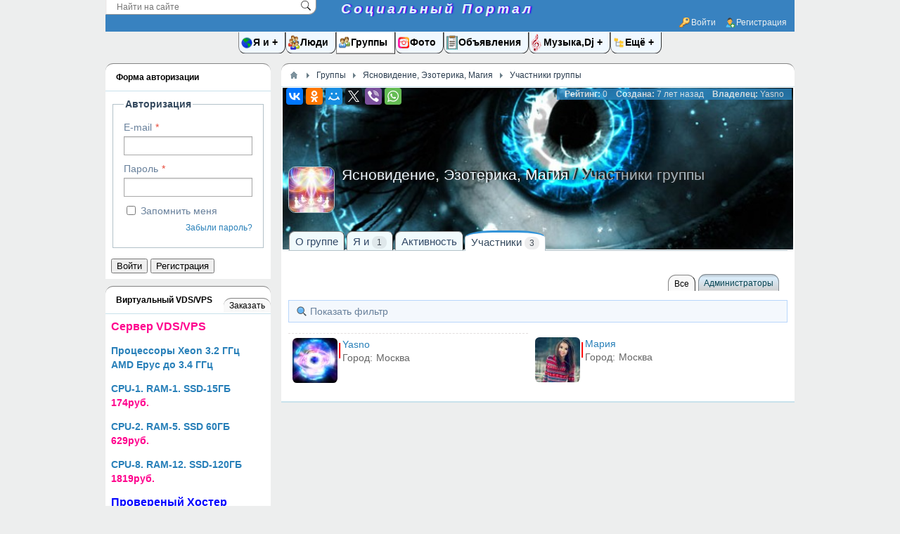

--- FILE ---
content_type: text/html; charset=utf-8
request_url: https://socport.ru/groups/yasnovidenie/members
body_size: 11390
content:
<!DOCTYPE html>
<html>
<head>
    <title>Ясновидение, Эзотерика, Магия &mdash; Социальный Портал</title>
    <meta http-equiv="Content-Type" content="text/html; charset=utf-8">
    <meta name="viewport" content="width=device-width, initial-scale=1.0">
                             	   
	  	                             <meta name="description" content="Группа обсуждения всего что касается сверх способностей человека и людей возомнивших себя со сверх способностями, и обманывающими людей. ">
		<meta name="msapplication-TileColor" content="" />
		<link rel="search" type="application/opensearchdescription+xml" href="/search/opensearch" title="Поиск на Социальный Портал" />
		<link rel="stylesheet" type="text/css" href="/templates/default/css/theme-text.css?1530884915">
		<link rel="stylesheet" type="text/css" href="/templates/default/css/theme-layout.css?1530884915">
		<link rel="stylesheet" type="text/css" href="/templates/default/css/theme-gui.css?1530884915">
		<link rel="stylesheet" type="text/css" href="/templates/default/css/theme-widgets.css?1530884915">
		<link rel="stylesheet" type="text/css" href="/templates/default/css/theme-content.css?1530884915">
		<link rel="stylesheet" type="text/css" href="/templates/default/css/theme-modal.css?1530884915">
		<link rel="stylesheet" type="text/css" href="/templates/default/css/menu.css?1530884915">
		<link rel="stylesheet" type="text/css" href="/templates/default/css/audio.css?1530884915">
		<link rel="stylesheet" type="text/css" href="/templates/default/controllers/ktpl/css/styles.css?1530884915">
		<link rel="stylesheet" type="text/css" href="/templates/default/css/jquery-chosen.css?1530884915">
		<link rel="stylesheet" type="text/css" href="/templates/default/controllers/users/styles.css?1530884915">
		<link rel="stylesheet" type="text/css" href="/templates/default/controllers/groups/styles.css?1530884915">
		<link rel="stylesheet" type="text/css" href="/templates/default/css/updownscroll.css?1530884915">
		<script src="/templates/default/js/jquery.js?1530884915" ></script>
		<script src="/templates/default/js/audioplayer.js?1530884915" ></script>
		<script src="/templates/default/js/menu.js?1530884915" ></script>
		<script src="/templates/default/js/jquery-modal.js?1530884915" ></script>
		<script src="/templates/default/js/core.js?1530884915" ></script>
		<script src="/templates/default/js/modal.js?1530884915" ></script>
		<script src="/templates/default/controllers/ktpl/js/js.js?1530884915" ></script>
		<script src="/templates/default/js/fields/string_input.js?1530884915" ></script>
		<script src="/templates/default/js/geo.js?1530884915" ></script>
		<script src="/templates/default/js/jquery-chosen.js?1530884915" ></script>
		<script src="/templates/default/js/updownscroll.min.js?1530884915" ></script>
		<script src="/templates/default/js/jquery-cookie.js?1530884915" ></script>
		    <meta name="csrf-token" content="e8bdafb67dbf9624ccf3061d2768f3cff9b7a1e08116660526795d6638f15577" />
    <meta name="generator" content="InstantCMS" />
    <style>#body section {
    float: right !important;
}
#body aside {
    float: left !important;
}
#body aside .menu li ul {
    right: auto !important;
    left: 210px;}
@media screen and (max-width: 980px) {
    #layout { width: 98% !important; min-width: 0 !important; }
}
</style>
	<script src="https://yastatic.net/es5-shims/0.0.2/es5-shims.min.js"></script>
<script src="https://yastatic.net/share2/share.js"></script>
<script>  $( function(){ $( 'audio' ).audioPlayer(); }); </script> 
</head>
<body id="desktop_device_type">

    <div id="layout">

        
           <header> <div id="header">
           
                <div id="head-levo"> <div class="head-levo-verh"><div class="widget" id="widget_wrapper_79">
        <div class="body">
        <div class="widget_search">
    <form action="/search" method="get">
        <input type="text" class="form-control input" name="q" value="" placeholder="Найти на сайте" />    </form>
</div>
    </div>
    </div> </div><br>
<div class="head-levo-niz"><div class="widget_html_block"><div class="head-h1"><h1><a href="http://socport.ru">Социальный Портал</a> </h1></div></div>

</div>      </div>
              <div class="head-pravo"> 
						  
				  
            <div class="widget_ajax_wrap" id="widget_pos_header"><ul class="menu">

    
    
        
        
        
        <li class="ajax-modal key">
                            <a title="Войти" class="item" href="/auth/login" >
                    <span class="wrap">
                        Войти                                            </span>
                </a>
            
            
        
    
        
                    </li>
        
        
        <li class="user_add">
                            <a title="Регистрация" class="item" href="/auth/register" >
                    <span class="wrap">
                        Регистрация                                            </span>
                </a>
            
            
        
    
            </li></ul>
    </div>
			</div> </div>
        </header> 

       	   	<!-- #Главное меню -->  
	<div id="catnav" class="secondary">	
  <div class="menu1">	
		<ul class="menu">

    
    
        
        
        
        <li class="folder ya_i">
                            <a title="Я и" class="item" href="/ya_i" target="_self" >
                    <span class="wrap">
                        Я и                                            </span>
                </a>
            
            <ul>
        
    
        
        
        
        <li class="folder">
                            <a title="Здоровье" class="item" href="/ya_i/zdorove" >
                    <span class="wrap">
                        Здоровье                                            </span>
                </a>
            
            <ul>
        
    
        
        
        
        <li class="folder">
                            <a title="Медицина" class="item" href="/ya_i/zdorove/medicina" >
                    <span class="wrap">
                        Медицина                                            </span>
                </a>
            
            <ul>
        
    
        
        
        
        <li >
                            <a title="Доктора" class="item" href="/ya_i/zdorove/medicina/doktora" >
                    <span class="wrap">
                        Доктора                                            </span>
                </a>
            
            
        
    
                    </li></ul>
        
                    </li>
        
        
        <li class="folder">
                            <a title="Голова" class="item" href="/ya_i/zdorove/golova" >
                    <span class="wrap">
                        Голова                                            </span>
                </a>
            
            <ul>
        
    
        
        
        
        <li >
                            <a title="Мозг" class="item" href="/ya_i/zdorove/golova/mozg" >
                    <span class="wrap">
                        Мозг                                            </span>
                </a>
            
            
        
    
                    </li></ul>
        
                    </li>
        
        
        <li class="folder">
                            <a title="Тело" class="item" href="/ya_i/zdorove/telo" >
                    <span class="wrap">
                        Тело                                            </span>
                </a>
            
            <ul>
        
    
        
        
        
        <li >
                            <a title="Энергия" class="item" href="/ya_i/zdorove/telo/energija" >
                    <span class="wrap">
                        Энергия                                            </span>
                </a>
            
            
        
    
        
                    </li>
        
        
        <li >
                            <a title="Точки  активные" class="item" href="/ya_i/zdorove/telo/tochki-aktivnye" >
                    <span class="wrap">
                        Точки  активные                                            </span>
                </a>
            
            
        
    
        
                    </li>
        
        
        <li >
                            <a title="Сердце" class="item" href="/ya_i/zdorove/telo/serdce" >
                    <span class="wrap">
                        Сердце                                            </span>
                </a>
            
            
        
    
                    </li></ul>
        
                    </li>
        
        
        <li >
                            <a title="Гормоны" class="item" href="/ya_i/zdorove/gormony" >
                    <span class="wrap">
                        Гормоны                                            </span>
                </a>
            
            
        
    
        
                    </li>
        
        
        <li >
                            <a title="Психология" class="item" href="/ya_i/zdorove/psihologija" >
                    <span class="wrap">
                        Психология                                            </span>
                </a>
            
            
        
    
                    </li></ul>
        
                    </li>
        
        
        <li class="folder">
                            <a title="Спорт" class="item" href="/ya_i/sport" >
                    <span class="wrap">
                        Спорт                                            </span>
                </a>
            
            <ul>
        
    
        
        
        
        <li class="folder">
                            <a title="Единоборства" class="item" href="/ya_i/sport/edinoborstva" >
                    <span class="wrap">
                        Единоборства                                            </span>
                </a>
            
            <ul>
        
    
        
        
        
        <li >
                            <a title="Бокс" class="item" href="/ya_i/sport/edinoborstva/boks" >
                    <span class="wrap">
                        Бокс                                            </span>
                </a>
            
            
        
    
        
                    </li>
        
        
        <li >
                            <a title="КикБокс" class="item" href="/ya_i/sport/edinoborstva/kikboks" >
                    <span class="wrap">
                        КикБокс                                            </span>
                </a>
            
            
        
    
                    </li></ul>
        
                    </li>
        
        
        <li >
                            <a title="Фитнес" class="item" href="/ya_i/sport/fitnes" >
                    <span class="wrap">
                        Фитнес                                            </span>
                </a>
            
            
        
    
                    </li></ul>
        
                    </li>
        
        
        <li class="folder">
                            <a title="Власть и Закон" class="item" href="/ya_i/vlast-i-zakon" >
                    <span class="wrap">
                        Власть и Закон                                            </span>
                </a>
            
            <ul>
        
    
        
        
        
        <li >
                            <a title="Суды" class="item" href="/ya_i/vlast-i-zakon/sudy" >
                    <span class="wrap">
                        Суды                                            </span>
                </a>
            
            
        
    
        
                    </li>
        
        
        <li >
                            <a title="Партии" class="item" href="/ya_i/vlast-i-zakon/partii" >
                    <span class="wrap">
                        Партии                                            </span>
                </a>
            
            
        
    
        
                    </li>
        
        
        <li >
                            <a title="Налоги" class="item" href="/ya_i/vlast-i-zakon/nalogi" >
                    <span class="wrap">
                        Налоги                                            </span>
                </a>
            
            
        
    
        
                    </li>
        
        
        <li >
                            <a title="Полиция" class="item" href="/ya_i/vlast-i-zakon/policija" >
                    <span class="wrap">
                        Полиция                                            </span>
                </a>
            
            
        
    
        
                    </li>
        
        
        <li >
                            <a title="ГИБДД" class="item" href="/ya_i/vlast-i-zakon/gibdd" >
                    <span class="wrap">
                        ГИБДД                                            </span>
                </a>
            
            
        
    
        
                    </li>
        
        
        <li >
                            <a title="Экономика" class="item" href="/ya_i/vlast-i-zakon/ekonomika" >
                    <span class="wrap">
                        Экономика                                            </span>
                </a>
            
            
        
    
        
                    </li>
        
        
        <li >
                            <a title="Армия" class="item" href="/ya_i/vlast-i-zakon/armija" >
                    <span class="wrap">
                        Армия                                            </span>
                </a>
            
            
        
    
                    </li></ul>
        
                    </li>
        
        
        <li class="folder">
                            <a title="Связь" class="item" href="/ya_i/svjaz" >
                    <span class="wrap">
                        Связь                                            </span>
                </a>
            
            <ul>
        
    
        
        
        
        <li >
                            <a title="Телефон" class="item" href="/ya_i/svjaz/telefon" >
                    <span class="wrap">
                        Телефон                                            </span>
                </a>
            
            
        
    
                    </li></ul>
        
                    </li>
        
        
        <li class="folder">
                            <a title="Общество" class="item" href="/ya_i/obschestvo" >
                    <span class="wrap">
                        Общество                                            </span>
                </a>
            
            <ul>
        
    
        
        
        
        <li class="folder">
                            <a title="Семья" class="item" href="/ya_i/obschestvo/semja" >
                    <span class="wrap">
                        Семья                                            </span>
                </a>
            
            <ul>
        
    
        
        
        
        <li >
                            <a title="Муж" class="item" href="/ya_i/obschestvo/semja/muzh" >
                    <span class="wrap">
                        Муж                                            </span>
                </a>
            
            
        
    
        
                    </li>
        
        
        <li >
                            <a title="Жена" class="item" href="/ya_i/obschestvo/semja/zhena" >
                    <span class="wrap">
                        Жена                                            </span>
                </a>
            
            
        
    
                    </li></ul>
        
                    </li>
        
        
        <li >
                            <a title="Успех" class="item" href="/ya_i/obschestvo/uspeh" >
                    <span class="wrap">
                        Успех                                            </span>
                </a>
            
            
        
    
        
                    </li>
        
        
        <li >
                            <a title="Народ" class="item" href="/ya_i/obschestvo/narod" >
                    <span class="wrap">
                        Народ                                            </span>
                </a>
            
            
        
    
                    </li></ul>
        
                    </li>
        
        
        <li class="folder">
                            <a title="Образование" class="item" href="/ya_i/obrazovanie" >
                    <span class="wrap">
                        Образование                                            </span>
                </a>
            
            <ul>
        
    
        
        
        
        <li class="folder">
                            <a title="Марафоны" class="item" href="/ya_i/obrazovanie/marafony" >
                    <span class="wrap">
                        Марафоны                                            </span>
                </a>
            
            <ul>
        
    
        
        
        
        <li >
                            <a title="Марафон Надежды" class="item" href="/ya_i/obrazovanie/marafony/marafon-nadezhdy" >
                    <span class="wrap">
                        Марафон Надежды                                            </span>
                </a>
            
            
        
    
        
                    </li>
        
        
        <li >
                            <a title="Тренируюсь сам и" class="item" href="/ya_i/obrazovanie/marafony/treniruyus-sam-i" >
                    <span class="wrap">
                        Тренируюсь сам и                                            </span>
                </a>
            
            
        
    
                    </li></ul>
        
                    </li>
        
        
        <li >
                            <a title="Средняя Школа" class="item" href="/ya_i/obrazovanie/srednjaja-shkola" >
                    <span class="wrap">
                        Средняя Школа                                            </span>
                </a>
            
            
        
    
                    </li></ul>
        
                    </li>
        
        
        <li class="folder">
                            <a title="Эзотерика" class="item" href="/ya_i/ezoterika" >
                    <span class="wrap">
                        Эзотерика                                            </span>
                </a>
            
            <ul>
        
    
        
        
        
        <li >
                            <a title="Ясновидение" class="item" href="/ya_i/ezoterika/jasnovidenie" >
                    <span class="wrap">
                        Ясновидение                                            </span>
                </a>
            
            
        
    
                    </li></ul>
        
                    </li>
        
        
        <li >
                            <a title="Рецепты с кухни" class="item" href="/ya_i/recepty" >
                    <span class="wrap">
                        Рецепты с кухни                                            </span>
                </a>
            
            
        
    
        
                    </li>
        
        
        <li class="folder">
                            <a title="ИНТЕРНЕТ И ТЕХНОЛОГИИ" class="item" href="/ya_i/internet-i-tehnologii" >
                    <span class="wrap">
                        ИНТЕРНЕТ И ТЕХНОЛОГИИ                                            </span>
                </a>
            
            <ul>
        
    
        
        
        
        <li >
                            <a title="Windows" class="item" href="/ya_i/internet-i-tehnologii/windows" >
                    <span class="wrap">
                        Windows                                            </span>
                </a>
            
            
        
    
                    </li></ul>
        
                    </li>
        
        
        <li class="folder">
                            <a title="Религия" class="item" href="/ya_i/religija" >
                    <span class="wrap">
                        Религия                                            </span>
                </a>
            
            <ul>
        
    
        
        
        
        <li >
                            <a title="Бесовщина" class="item" href="/ya_i/religija/besovschina" >
                    <span class="wrap">
                        Бесовщина                                            </span>
                </a>
            
            
        
    
        
                    </li>
        
        
        <li >
                            <a title="Онлайн Проповеди" class="item" href="/ya_i/religija/onlain-propovedi" >
                    <span class="wrap">
                        Онлайн Проповеди                                            </span>
                </a>
            
            
        
    
        
                    </li>
        
        
        <li >
                            <a title="Лжеучение" class="item" href="/ya_i/religija/lzheuchenie" >
                    <span class="wrap">
                        Лжеучение                                            </span>
                </a>
            
            
        
    
        
                    </li>
        
        
        <li >
                            <a title="Библия" class="item" href="/ya_i/religija/biblija" >
                    <span class="wrap">
                        Библия                                            </span>
                </a>
            
            
        
    
        
                    </li>
        
        
        <li >
                            <a title="РПЦ" class="item" href="/ya_i/religija/rpc" >
                    <span class="wrap">
                        РПЦ                                            </span>
                </a>
            
            
        
    
                    </li></ul>
        
                    </li>
        
        
        <li class="folder">
                            <a title="Культура" class="item" href="/ya_i/kultura" >
                    <span class="wrap">
                        Культура                                            </span>
                </a>
            
            <ul>
        
    
        
        
        
        <li >
                            <a title="Стихи" class="item" href="/ya_i/kultura/stihi" >
                    <span class="wrap">
                        Стихи                                            </span>
                </a>
            
            
        
    
        
                    </li>
        
        
        <li >
                            <a title="Пьеса" class="item" href="/ya_i/kultura/pesa" >
                    <span class="wrap">
                        Пьеса                                            </span>
                </a>
            
            
        
    
        
                    </li>
        
        
        <li class="folder">
                            <a title="Юмор" class="item" href="/ya_i/kultura/yumor" >
                    <span class="wrap">
                        Юмор                                            </span>
                </a>
            
            <ul>
        
    
        
        
        
        <li >
                            <a title="Рассказы" class="item" href="/ya_i/kultura/yumor/rasskazy" >
                    <span class="wrap">
                        Рассказы                                            </span>
                </a>
            
            
        
    
                    </li></ul>
        
                    </li>
        
        
        <li >
                            <a title="ТВ" class="item" href="/ya_i/kultura/tv" >
                    <span class="wrap">
                        ТВ                                            </span>
                </a>
            
            
        
    
        
                    </li>
        
        
        <li >
                            <a title="Притча" class="item" href="/ya_i/kultura/pritcha" >
                    <span class="wrap">
                        Притча                                            </span>
                </a>
            
            
        
    
                    </li></ul>
        
                    </li>
        
        
        <li class="folder">
                            <a title="WEB IT" class="item" href="/ya_i/web-it" >
                    <span class="wrap">
                        WEB IT                                            </span>
                </a>
            
            <ul>
        
    
        
        
        
        <li class="folder">
                            <a title="Программирование" class="item" href="/ya_i/web-it/programmirovanie" >
                    <span class="wrap">
                        Программирование                                            </span>
                </a>
            
            <ul>
        
    
        
        
        
        <li class="folder">
                            <a title="Языки" class="item" href="/ya_i/web-it/programmirovanie/jazyki" >
                    <span class="wrap">
                        Языки                                            </span>
                </a>
            
            <ul>
        
    
        
        
        
        <li >
                            <a title="PHP" class="item" href="/ya_i/web-it/programmirovanie/jazyki/php" >
                    <span class="wrap">
                        PHP                                            </span>
                </a>
            
            
        
    
        
                    </li>
        
        
        <li >
                            <a title="Python" class="item" href="/ya_i/web-it/programmirovanie/jazyki/python" >
                    <span class="wrap">
                        Python                                            </span>
                </a>
            
            
        
    
                    </li></ul>
        
                    </li>
        
        
        <li >
                            <a title="ООП" class="item" href="/ya_i/web-it/programmirovanie/oop" >
                    <span class="wrap">
                        ООП                                            </span>
                </a>
            
            
        
    
                    </li></ul>
        
                    </li>
        
        
        <li class="folder">
                            <a title="Сервер" class="item" href="/ya_i/web-it/server" >
                    <span class="wrap">
                        Сервер                                            </span>
                </a>
            
            <ul>
        
    
        
        
        
        <li >
                            <a title="База данных mysql" class="item" href="/ya_i/web-it/server/baza-dannyh-mysql" >
                    <span class="wrap">
                        База данных mysql                                            </span>
                </a>
            
            
        
    
        
                    </li>
        
        
        <li >
                            <a title="FTP" class="item" href="/ya_i/web-it/server/ftp" >
                    <span class="wrap">
                        FTP                                            </span>
                </a>
            
            
        
    
        
                    </li>
        
        
        <li >
                            <a title="Апачи" class="item" href="/ya_i/web-it/server/apachi" >
                    <span class="wrap">
                        Апачи                                            </span>
                </a>
            
            
        
    
        
                    </li>
        
        
        <li >
                            <a title="Firstvds" class="item" href="/ya_i/web-it/server/firstvds" >
                    <span class="wrap">
                        Firstvds                                            </span>
                </a>
            
            
        
    
        
                    </li>
        
        
        <li class="folder">
                            <a title="Ubuntu" class="item" href="/ya_i/web-it/server/ubuntu" >
                    <span class="wrap">
                        Ubuntu                                            </span>
                </a>
            
            <ul>
        
    
        
        
        
        <li >
                            <a title="SSL" class="item" href="/ya_i/web-it/server/ubuntu/ssl" >
                    <span class="wrap">
                        SSL                                            </span>
                </a>
            
            
        
    
                    </li></ul>
        
                    </li>
        
        
        <li >
                            <a title="Nginx" class="item" href="/ya_i/web-it/server/nginx" >
                    <span class="wrap">
                        Nginx                                            </span>
                </a>
            
            
        
    
        
                    </li>
        
        
        <li >
                            <a title="Безопасность" class="item" href="/ya_i/web-it/server/bezopasnost" >
                    <span class="wrap">
                        Безопасность                                            </span>
                </a>
            
            
        
    
        
                    </li>
        
        
        <li >
                            <a title="Локальный" class="item" href="/ya_i/web-it/server/lokalnyi" >
                    <span class="wrap">
                        Локальный                                            </span>
                </a>
            
            
        
    
        
                    </li>
        
        
        <li >
                            <a title="Панель управления" class="item" href="/ya_i/web-it/server/panel-upravlenija" >
                    <span class="wrap">
                        Панель управления                                            </span>
                </a>
            
            
        
    
        
                    </li>
        
        
        <li >
                            <a title="SSH" class="item" href="/ya_i/web-it/server/ssh" >
                    <span class="wrap">
                        SSH                                            </span>
                </a>
            
            
        
    
                    </li></ul>
        
                    </li>
        
        
        <li >
                            <a title="Компьютер" class="item" href="/ya_i/web-it/kompyuter" >
                    <span class="wrap">
                        Компьютер                                            </span>
                </a>
            
            
        
    
        
                    </li>
        
        
        <li class="folder">
                            <a title="Магазины" class="item" href="/ya_i/web-it/magaziny" >
                    <span class="wrap">
                        Магазины                                            </span>
                </a>
            
            <ul>
        
    
        
        
        
        <li >
                            <a title="Отзывы" class="item" href="/ya_i/web-it/magaziny/otzyvy" >
                    <span class="wrap">
                        Отзывы                                            </span>
                </a>
            
            
        
    
                    </li></ul>
        
                    </li>
        
        
        <li >
                            <a title="Хостинг" class="item" href="/ya_i/web-it/hosting" >
                    <span class="wrap">
                        Хостинг                                            </span>
                </a>
            
            
        
    
        
                    </li>
        
        
        <li class="folder">
                            <a title="Игры 3d" class="item" href="/ya_i/web-it/igry-3d" >
                    <span class="wrap">
                        Игры 3d                                            </span>
                </a>
            
            <ul>
        
    
        
        
        
        <li >
                            <a title="3d CHAT" class="item" href="/ya_i/web-it/igry-3d/3d-chat" >
                    <span class="wrap">
                        3d CHAT                                            </span>
                </a>
            
            
        
    
                    </li></ul>
        
                    </li>
        
        
        <li >
                            <a title="Программы IDE" class="item" href="/ya_i/web-it/programmy-ide" >
                    <span class="wrap">
                        Программы IDE                                            </span>
                </a>
            
            
        
    
        
                    </li>
        
        
        <li class="folder">
                            <a title="CMS Движки" class="item" href="/ya_i/web-it/cms-dvizhki" >
                    <span class="wrap">
                        CMS Движки                                            </span>
                </a>
            
            <ul>
        
    
        
        
        
        <li class="folder">
                            <a title="Instantcms 2" class="item" href="/ya_i/web-it/cms-dvizhki/instantcms-2" >
                    <span class="wrap">
                        Instantcms 2                                            </span>
                </a>
            
            <ul>
        
    
        
        
        
        <li >
                            <a title="Редакторы" class="item" href="/ya_i/web-it/cms-dvizhki/instantcms-2/redaktory" >
                    <span class="wrap">
                        Редакторы                                            </span>
                </a>
            
            
        
    
                    </li></ul>
                    </li></ul>
                    </li></ul>
        
                    </li>
        
        
        <li >
                            <a title="Даблетка" class="item" href="/ya_i/dabletka" >
                    <span class="wrap">
                        Даблетка                                            </span>
                </a>
            
            
        
    
                    </li></ul>
        
                    </li>
        
        
        <li class="lydi">
                            <a title="Люди" class="item" href="/users" target="_self" >
                    <span class="wrap">
                        Люди                                            </span>
                </a>
            
            
        
    
        
                    </li>
        
        
        <li class="active group">
                            <a title="Группы" class="item" href="/groups" target="_self" >
                    <span class="wrap">
                        Группы                                            </span>
                </a>
            
            
        
    
        
                    </li>
        
        
        <li class="foto">
                            <a title="Фото" class="item" href="/albums" target="_self" >
                    <span class="wrap">
                        Фото                                            </span>
                </a>
            
            
        
    
        
                    </li>
        
        
        <li class="obyava">
                            <a title="Объявления" class="item" href="/board" target="_self" >
                    <span class="wrap">
                        Объявления                                            </span>
                </a>
            
            
        
    
        
                    </li>
        
        
        <li class="folder music">
                            <a title="Музыка,Dj" class="item" href="/music" target="_self" >
                    <span class="wrap">
                        Музыка,Dj                                            </span>
                </a>
            
            <ul>
        
    
        
        
        
        <li class="folder">
                            <a title="Образование" class="item" href="/music/obrazovanie" >
                    <span class="wrap">
                        Образование                                            </span>
                </a>
            
            <ul>
        
    
        
        
        
        <li >
                            <a title="Traktor Pro" class="item" href="/music/obrazovanie/traktor-pro" >
                    <span class="wrap">
                        Traktor Pro                                            </span>
                </a>
            
            
        
    
        
                    </li>
        
        
        <li class="folder">
                            <a title="Курсы Dj" class="item" href="/music/obrazovanie/kursy-dj" >
                    <span class="wrap">
                        Курсы Dj                                            </span>
                </a>
            
            <ul>
        
    
        
        
        
        <li >
                            <a title="Dj Мастер" class="item" href="/music/obrazovanie/kursy-dj/dj-master" >
                    <span class="wrap">
                        Dj Мастер                                            </span>
                </a>
            
            
        
    
                    </li></ul>
        
                    </li>
        
        
        <li >
                            <a title="Dj Promo Event" class="item" href="/music/obrazovanie/dj-promo-event" >
                    <span class="wrap">
                        Dj Promo Event                                            </span>
                </a>
            
            
        
    
                    </li></ul>
        
                    </li>
        
        
        <li >
                            <a title="Dj" class="item" href="/music/dj" >
                    <span class="wrap">
                        Dj                                            </span>
                </a>
            
            
        
    
        
                    </li>
        
        
        <li >
                            <a title="Клубная музыка" class="item" href="/music/klubnaja-muzyka" >
                    <span class="wrap">
                        Клубная музыка                                            </span>
                </a>
            
            
        
    
                    </li></ul>
        
                    </li>
        
        
        <li class="folder more">
                            <a title="Ещё" class="item" href="javascript:void(0)" >
                    <span class="wrap">
                        Ещё                                            </span>
                </a>
            
            <ul>
        
    
        
        
        
        <li class="podarok">
                            <a title="Подарки" class="item" href="/podarki" target="_self" >
                    <span class="wrap">
                        Подарки                                            </span>
                </a>
            
            
        
    
        
                    </li>
        
        
        <li class="folder news">
                            <a title="Новости" class="item" href="/news" target="_self" >
                    <span class="wrap">
                        Новости                                            </span>
                </a>
            
            <ul>
        
    
        
        
        
        <li >
                            <a title="Общество" class="item" href="/news/obschestvo" >
                    <span class="wrap">
                        Общество                                            </span>
                </a>
            
            
        
    
        
                    </li>
        
        
        <li >
                            <a title="Экономика" class="item" href="/news/ekonomika" >
                    <span class="wrap">
                        Экономика                                            </span>
                </a>
            
            
        
    
        
                    </li>
        
        
        <li >
                            <a title="Web IT" class="item" href="/news/web-it" >
                    <span class="wrap">
                        Web IT                                            </span>
                </a>
            
            
        
    
        
                    </li>
        
        
        <li >
                            <a title="Религия" class="item" href="/news/religija" >
                    <span class="wrap">
                        Религия                                            </span>
                </a>
            
            
        
    
        
                    </li>
        
        
        <li >
                            <a title="Наука" class="item" href="/news/nauka" >
                    <span class="wrap">
                        Наука                                            </span>
                </a>
            
            
        
    
        
                    </li>
        
        
        <li >
                            <a title="Политика" class="item" href="/news/politika" >
                    <span class="wrap">
                        Политика                                            </span>
                </a>
            
            
        
    
        
                    </li>
        
        
        <li >
                            <a title="Происшествия" class="item" href="/news/proisshestvija" >
                    <span class="wrap">
                        Происшествия                                            </span>
                </a>
            
            
        
    
        
                    </li>
        
        
        <li class="folder">
                            <a title="В мире" class="item" href="/news/v-mire" >
                    <span class="wrap">
                        В мире                                            </span>
                </a>
            
            <ul>
        
    
        
        
        
        <li >
                            <a title="Вечеринка" class="item" href="/news/v-mire/vecherinka" >
                    <span class="wrap">
                        Вечеринка                                            </span>
                </a>
            
            
        
    
        
                    </li>
        
        
        <li >
                            <a title="Культура" class="item" href="/news/v-mire/kultura" >
                    <span class="wrap">
                        Культура                                            </span>
                </a>
            
            
        
    
                    </li></ul>
        
                    </li>
        
        
        <li >
                            <a title="Спорт" class="item" href="/news/sport" >
                    <span class="wrap">
                        Спорт                                            </span>
                </a>
            
            
        
    
        
                    </li>
        
        
        <li >
                            <a title="Власть и Закон" class="item" href="/news/vlast-i-zakon" >
                    <span class="wrap">
                        Власть и Закон                                            </span>
                </a>
            
            
        
    
        
                    </li>
        
        
        <li >
                            <a title="Медицина" class="item" href="/news/medicina" >
                    <span class="wrap">
                        Медицина                                            </span>
                </a>
            
            
        
    
                    </li></ul>
        
                    </li>
        
        
        <li class="folder stati">
                            <a title="Статьи" class="item" href="/articles" target="_self" >
                    <span class="wrap">
                        Статьи                                            </span>
                </a>
            
            <ul>
        
    
        
        
        
        <li class="folder">
                            <a title="Астрономия" class="item" href="/articles/astronomija" >
                    <span class="wrap">
                        Астрономия                                            </span>
                </a>
            
            <ul>
        
    
        
        
        
        <li >
                            <a title="Астрофизика" class="item" href="/articles/astronomija/astrofizika" >
                    <span class="wrap">
                        Астрофизика                                            </span>
                </a>
            
            
        
    
        
                    </li>
        
        
        <li >
                            <a title="Наука и космос" class="item" href="/articles/astronomija/nauka-i-kosmos" >
                    <span class="wrap">
                        Наука и космос                                            </span>
                </a>
            
            
        
    
                    </li></ul>
        
                    </li>
        
        
        <li >
                            <a title="Геология" class="item" href="/articles/geologija" >
                    <span class="wrap">
                        Геология                                            </span>
                </a>
            
            
        
    
        
                    </li>
        
        
        <li class="folder">
                            <a title="Литература" class="item" href="/articles/literatura" >
                    <span class="wrap">
                        Литература                                            </span>
                </a>
            
            <ul>
        
    
        
        
        
        <li >
                            <a title="Отечественная" class="item" href="/articles/literatura/otechestvennaja" >
                    <span class="wrap">
                        Отечественная                                            </span>
                </a>
            
            
        
    
        
                    </li>
        
        
        <li >
                            <a title="Зарубежная" class="item" href="/articles/literatura/zarubezhnaja" >
                    <span class="wrap">
                        Зарубежная                                            </span>
                </a>
            
            
        
    
                    </li></ul>
        
                    </li>
        
        
        <li >
                            <a title="Образование" class="item" href="/articles/obrazovanie" >
                    <span class="wrap">
                        Образование                                            </span>
                </a>
            
            
        
    
        
                    </li>
        
        
        <li class="folder">
                            <a title="Спорт" class="item" href="/articles/sport" >
                    <span class="wrap">
                        Спорт                                            </span>
                </a>
            
            <ul>
        
    
        
        
        
        <li >
                            <a title="Клубы" class="item" href="/articles/sport/kluby" >
                    <span class="wrap">
                        Клубы                                            </span>
                </a>
            
            
        
    
                    </li></ul>
        
                    </li>
        
        
        <li >
                            <a title="Общество" class="item" href="/articles/obschestvo" >
                    <span class="wrap">
                        Общество                                            </span>
                </a>
            
            
        
    
        
                    </li>
        
        
        <li class="folder">
                            <a title="Бизнес" class="item" href="/articles/biznes" >
                    <span class="wrap">
                        Бизнес                                            </span>
                </a>
            
            <ul>
        
    
        
        
        
        <li >
                            <a title="Маркетинг" class="item" href="/articles/biznes/marketing" >
                    <span class="wrap">
                        Маркетинг                                            </span>
                </a>
            
            
        
    
                    </li></ul>
        
                    </li>
        
        
        <li >
                            <a title="Религия" class="item" href="/articles/religija" >
                    <span class="wrap">
                        Религия                                            </span>
                </a>
            
            
        
    
        
                    </li>
        
        
        <li >
                            <a title="Экономика" class="item" href="/articles/ekonomika" >
                    <span class="wrap">
                        Экономика                                            </span>
                </a>
            
            
        
    
        
                    </li>
        
        
        <li >
                            <a title="Наука" class="item" href="/articles/nauka" >
                    <span class="wrap">
                        Наука                                            </span>
                </a>
            
            
        
    
        
                    </li>
        
        
        <li >
                            <a title="Как жить." class="item" href="/articles/kak-zhit" >
                    <span class="wrap">
                        Как жить.                                            </span>
                </a>
            
            
        
    
        
                    </li>
        
        
        <li >
                            <a title="Как жить" class="item" href="/articles/kak-zhit2" >
                    <span class="wrap">
                        Как жить                                            </span>
                </a>
            
            
        
    
        
                    </li>
        
        
        <li >
                            <a title="Как жить." class="item" href="/articles/kak-zhit3" >
                    <span class="wrap">
                        Как жить.                                            </span>
                </a>
            
            
        
    
        
                    </li>
        
        
        <li class="folder">
                            <a title="Веб, www" class="item" href="/articles/veb-www" >
                    <span class="wrap">
                        Веб, www                                            </span>
                </a>
            
            <ul>
        
    
        
        
        
        <li class="folder">
                            <a title="Сервер" class="item" href="/articles/veb-www/server" >
                    <span class="wrap">
                        Сервер                                            </span>
                </a>
            
            <ul>
        
    
        
        
        
        <li >
                            <a title="Панель управления" class="item" href="/articles/veb-www/server/panel-upravlenija" >
                    <span class="wrap">
                        Панель управления                                            </span>
                </a>
            
            
        
    
                    </li></ul>
                    </li></ul>
        
                    </li>
        
        
        <li >
                            <a title="Власть и Закон" class="item" href="/articles/vlast" >
                    <span class="wrap">
                        Власть и Закон                                            </span>
                </a>
            
            
        
    
        
                    </li>
        
        
        <li >
                            <a title="Марафон" class="item" href="/articles/marafon" >
                    <span class="wrap">
                        Марафон                                            </span>
                </a>
            
            
        
    
                    </li></ul>
        
                    </li>
        
        
        <li class="folder">
                            <a title="Блоги" class="item" href="/posts" target="_self" >
                    <span class="wrap">
                        Блоги                                            </span>
                </a>
            
            <ul>
        
    
        
        
        
        <li class="folder">
                            <a title="Марафон и Курс" class="item" href="/posts/marafon-i-kurs" >
                    <span class="wrap">
                        Марафон и Курс                                            </span>
                </a>
            
            <ul>
        
    
        
        
        
        <li >
                            <a title="Возможно Все" class="item" href="/posts/marafon-i-kurs/vozmozhno-vse" >
                    <span class="wrap">
                        Возможно Все                                            </span>
                </a>
            
            
        
    
                    </li></ul>
        
                    </li>
        
        
        <li class="folder">
                            <a title="Wab IT" class="item" href="/posts/wab-it" >
                    <span class="wrap">
                        Wab IT                                            </span>
                </a>
            
            <ul>
        
    
        
        
        
        <li >
                            <a title="Ruchat" class="item" href="/posts/wab-it/ruchat" >
                    <span class="wrap">
                        Ruchat                                            </span>
                </a>
            
            
        
    
                    </li></ul>
        
                    </li>
        
        
        <li class="folder">
                            <a title="Магазины" class="item" href="/posts/magaziny" >
                    <span class="wrap">
                        Магазины                                            </span>
                </a>
            
            <ul>
        
    
        
        
        
        <li >
                            <a title="Дикси" class="item" href="/posts/magaziny/diksi" >
                    <span class="wrap">
                        Дикси                                            </span>
                </a>
            
            
        
    
                    </li></ul>
        
                    </li>
        
        
        <li >
                            <a title="Кухня" class="item" href="/posts/kuhnja" >
                    <span class="wrap">
                        Кухня                                            </span>
                </a>
            
            
        
    
        
                    </li>
        
        
        <li >
                            <a title="Церковь" class="item" href="/posts/cerkov" >
                    <span class="wrap">
                        Церковь                                            </span>
                </a>
            
            
        
    
        
                    </li>
        
        
        <li >
                            <a title="Анекдоты" class="item" href="/posts/anekdoty" >
                    <span class="wrap">
                        Анекдоты                                            </span>
                </a>
            
            
        
    
        
                    </li>
        
        
        <li class="folder">
                            <a title="Ремонт" class="item" href="/posts/remont" >
                    <span class="wrap">
                        Ремонт                                            </span>
                </a>
            
            <ul>
        
    
        
        
        
        <li >
                            <a title="Электрика" class="item" href="/posts/remont/elektrika" >
                    <span class="wrap">
                        Электрика                                            </span>
                </a>
            
            
        
    
                    </li></ul>
        
                    </li>
        
        
        <li >
                            <a title="Подарок" class="item" href="/posts/podarok" >
                    <span class="wrap">
                        Подарок                                            </span>
                </a>
            
            
        
    
        
                    </li>
        
        
        <li >
                            <a title="Общество" class="item" href="/posts/obschestvo" >
                    <span class="wrap">
                        Общество                                            </span>
                </a>
            
            
        
    
                    </li></ul>
        
                    </li>
        
        
        <li class="folder map">
                            <a title="Карта" class="item" href="/places" target="_self" >
                    <span class="wrap">
                        Карта                                            </span>
                </a>
            
            <ul>
        
    
        
        
        
        <li >
                            <a title="Аптеки" class="item" href="/places/oteli/apteki" >
                    <span class="wrap">
                        Аптеки                                            </span>
                </a>
            
            
        
    
        
                    </li>
        
        
        <li >
                            <a title="Отели" class="item" href="/places/restorany-i-kafe/oteli" >
                    <span class="wrap">
                        Отели                                            </span>
                </a>
            
            
        
    
        
                    </li>
        
        
        <li >
                            <a title="Рестораны и кафе" class="item" href="/places/restorany-i-kafe" >
                    <span class="wrap">
                        Рестораны и кафе                                            </span>
                </a>
            
            
        
    
        
                    </li>
        
        
        <li >
                            <a title="Спорт и туризм" class="item" href="/places/sport-i-turizm" >
                    <span class="wrap">
                        Спорт и туризм                                            </span>
                </a>
            
            
        
    
        
                    </li>
        
        
        <li >
                            <a title="Торговые центры" class="item" href="/places/torgovye-centry" >
                    <span class="wrap">
                        Торговые центры                                            </span>
                </a>
            
            
        
    
                    </li></ul>
        
                    </li>
        
        
        <li >
                            <a title="Лента" class="item" href="/activity" >
                    <span class="wrap">
                        Лента                                            </span>
                </a>
            
            
        
    
        
                    </li>
        
        
        <li >
                            <a title="Комментарии" class="item" href="/comments" >
                    <span class="wrap">
                        Комментарии                                            </span>
                </a>
            
            
        
    
        
                    </li>
        
        
        <li class="folder">
                            <a title="Страницы" class="item" href="/pages" target="_self" >
                    <span class="wrap">
                        Страницы                                            </span>
                </a>
            
            <ul>
        
    
        
        
        
        <li class="folder">
                            <a title="Марафоны" class="item" href="/pages/marafony" >
                    <span class="wrap">
                        Марафоны                                            </span>
                </a>
            
            <ul>
        
    
        
        
        
        <li >
                            <a title="Возможно Все" class="item" href="/pages/marafony/vozmozhno-vse" >
                    <span class="wrap">
                        Возможно Все                                            </span>
                </a>
            
            
        
    
        
                    </li>
        
        
        <li >
                            <a title="Большие Деньги" class="item" href="/pages/marafony/bolshie-dengi" >
                    <span class="wrap">
                        Большие Деньги                                            </span>
                </a>
            
            
        
    
        
                    </li>
        
        
        <li >
                            <a title="Карта Желаний" class="item" href="/pages/marafony/karta-zhelanii" >
                    <span class="wrap">
                        Карта Желаний                                            </span>
                </a>
            
            
        
    
        
                    </li>
        
        
        <li >
                            <a title="Два Марафона" class="item" href="/pages/marafony/dva-marafona" >
                    <span class="wrap">
                        Два Марафона                                            </span>
                </a>
            
            
        
    
        
                    </li>
        
        
        <li >
                            <a title="Марафон Надежды" class="item" href="/pages/marafony/marafon-nadezhdy" >
                    <span class="wrap">
                        Марафон Надежды                                            </span>
                </a>
            
            
        
    
            </li></ul>
            </li></ul>
            </li></ul>
            </li></ul>
    	</div> 
	<div class="menu2" >	
			
	</div>  </div>
	<!-- /#Главное меню --> 
	
        <div id="body">

            
            
            <section style="width:730px">

                <div class="widget_ajax_wrap" id="widget_pos_left-top"></div>

                                    <article>
                                                    <div id="breadcrumbs">
                                 
<ul itemscope itemtype="https://schema.org/BreadcrumbList">

    <li class="home" itemprop="itemListElement" itemscope itemtype="https://schema.org/ListItem">
        <a href="/" title="Главная" itemprop="item">
            <meta itemprop="name" content="Главная" />
            <meta itemprop="position" content="1" />
        </a>
    </li>

    
        <li class="sep"></li>

        
            
            <li itemprop="itemListElement" itemscope itemtype="https://schema.org/ListItem">
                                    <a href="/groups" itemprop="item">
                        <span itemprop="name">
                            Группы                        </span>
                    </a>
                                <meta itemprop="position" content="2" />
            </li>

                            <li class="sep">
				
				</li> 
            
            
        
            
            <li itemprop="itemListElement" itemscope itemtype="https://schema.org/ListItem">
                                    <a href="/groups/yasnovidenie" itemprop="item">
                        <span itemprop="name">
                            Ясновидение, Эзотерика, Магия                        </span>
                    </a>
                                <meta itemprop="position" content="3" />
            </li>

                            <li class="sep">
				
				</li> 
            
            
        
            
            <li itemprop="itemListElement" itemscope itemtype="https://schema.org/ListItem">
                                    <span itemprop="name">
                        Участники группы                    </span>
                                <meta itemprop="position" content="4" />
            </li>

            
            
         
    </ul>                            </div>
                                                <div id="controller_wrap">
                                                        <div id="group_profile_header">
    
<div style="background-image: url(/upload/001/u111/1/7/932000fb.jpg);" id="group_head">
    <div class="gwrapper">
        <div class="group_counts">
            <div>
                <strong>Рейтинг:</strong>
                <span>0</span>
            </div>
            <div>
                <strong>Создана:</strong>
                <span>7 лет назад</span>
            </div>
            <div>
                <strong>Владелец:</strong>
                <span><a href="/users/995611">Yasno</a></span>
            </div>
        </div>
        <div class="share">
            <script type="text/javascript" src="//yastatic.net/es5-shims/0.0.2/es5-shims.min.js" charset="utf-8"></script>
            <script type="text/javascript" src="//yastatic.net/share2/share.js" charset="utf-8"></script>
            <div class="ya-share2" data-title="Ясновидение, Эзотерика, Магия / Участники группы" data-services="vkontakte,facebook,odnoklassniki,moimir,gplus,twitter,viber,whatsapp" data-description="Группа обсуждения всего что касается сверх способностей человека и людей возомнивших себя со сверх способностями, и обманывающими людей. "></div>
        </div>
    </div>
</div>
<h1 id="group_profile_title">
	            <a class="ajax-modal logo" href="">
                <img src="/upload/001/u111/d/4/ccaca7ba.jpg" title="Ясновидение, Эзотерика, Магия" alt="Ясновидение, Эзотерика, Магия"  class="img-fluid " />            </a>
                                Ясновидение, Эзотерика, Магия                            <span>/ Участники группы</span>
                </h1>

    <div id="group_profile_tabs">
        <div class="tabs-menu">
            <ul class="tabbed">

    
    
        
        
        
        <li >
                            <a title="О группе" class="item" href="/groups/yasnovidenie" >
                    <span class="wrap">
                        О группе                                            </span>
                </a>
            
            
        
    
        
                    </li>
        
        
        <li >
                            <a title="Я и" class="item" href="/groups/yasnovidenie/content/ya_i" >
                    <span class="wrap">
                        Я и                                                    <span class="counter">1</span>
                                            </span>
                </a>
            
            
        
    
        
                    </li>
        
        
        <li >
                            <a title="Активность" class="item" href="/groups/yasnovidenie/activity" >
                    <span class="wrap">
                        Активность                                            </span>
                </a>
            
            
        
    
        
                    </li>
        
        
        <li class="active">
                            <a title="Участники" class="item" href="/groups/yasnovidenie/members" >
                    <span class="wrap">
                        Участники                                                    <span class="counter">3</span>
                                            </span>
                </a>
            
            
        
    
            </li></ul>
            </div>
    </div>
</div>

<div class="content_datasets">
    <ul class="pills-menu">
        <li class="active">
                            <div>Все</div>
                    </li>
                <li >
                            <a href="/groups/yasnovidenie/members/-1">Администраторы</a>
                    </li>
    </ul>
</div>

<div id="user_content_list"><div class="filter-panel gui-panel users-filter">
    <div class="filter-link" >
        <a href="javascript:toggleFilter()"><span>Показать фильтр</span></a>
    </div>
    <div class="filter-container" style="display:none">
		<div class="filter-close">
            <a href="javascript:toggleFilter();"><span>Закрыть</span></a>
        </div>
        <form action="/groups/yasnovidenie/members" method="get" id="168b23074b482f95c4393b02cb213e42" accept-charset="utf-8">
            <input type="hidden" class="form-control input" name="page" value="1" />                        <div class="fields">
                                                                                                                                                                            <div class="field ft_string f_nickname">
                        <div class="title">Никнейм</div>
                        <div class="value">
                                <input type="text" class="form-control input" name="nickname" value="" autocomplete="off" id="nickname" />
                        </div>
                    </div>
                                                                                                                                                                                <div class="field ft_city f_city">
                        <div class="title">Город</div>
                        <div class="value">
                            


    <div id="geo-widget-city" class="city-input">

        <input type="hidden" class="form-control input city-id" name="city" value="" />
        <span class="city-name" style="display:none"></span>

        <a class="city_clear_link" href="#" style="display:none">Удалить</a>
        <a class="ajax-modal" href="/geo/widget/city">Выбрать</a>

    </div>

                        </div>
                    </div>
                                                                                                                                                            <div class="field ft_age f_birth_date">
                        <div class="title">Возраст</div>
                        <div class="value">
                            от <input type="text" class="form-control input input-small" name="birth_date[from]" value="" /> до <input type="text" class="form-control input input-small" name="birth_date[to]" value="" /> лет                        </div>
                    </div>
                                                                                                                                                            <div class="field ft_list f_gender">
                        <div class="title">Пол</div>
                        <div class="value">
                            <select class="form-control " name="gender" id="gender" >
	<option value="" selected></option>
	<option value="1" >Мужской</option>
	<option value="2" >Женский</option>
</select>
<script type="text/javascript">
                $('#gender').chosen({no_results_text: 'Нет элементов для отображения', placeholder_text_single: 'Выбрать', placeholder_text_multiple: 'Выбрать несколько', disable_search_threshold: 8, width: '100%', allow_single_deselect: true, search_placeholder: 'Начните вводить или выберите из списка', search_contains: true, hide_results_on_select: false});
    </script>                        </div>
                    </div>
                                                                                                                                                            <div class="field ft_list f_semya">
                        <div class="title">Семейное положение</div>
                        <div class="value">
                            <select class="form-control " name="semya" id="semya" >
	<option value="" selected></option>
	<option value="1" >В отношениях</option>
	<option value="2" >Свободен/Свободна</option>
	<option value="3" >Ищу Мою половинку</option>
	<option value="4" >Не указано</option>
</select>
<script type="text/javascript">
                $('#semya').chosen({no_results_text: 'Нет элементов для отображения', placeholder_text_single: 'Выбрать', placeholder_text_multiple: 'Выбрать несколько', disable_search_threshold: 8, width: '100%', allow_single_deselect: true, search_placeholder: 'Начните вводить или выберите из списка', search_contains: true, hide_results_on_select: false});
    </script>                        </div>
                    </div>
                                                                                                                                                            <div class="field ft_string f_profession">
                        <div class="title">Профессия</div>
                        <div class="value">
                                <input type="text" class="form-control input" name="profession" value="" autocomplete="off" id="profession" />
                        </div>
                    </div>
                                                                                                                                                            <div class="field ft_string f_hobby">
                        <div class="title">Увлечения, Хобби</div>
                        <div class="value">
                                <input type="text" class="form-control input" name="hobby" value="" autocomplete="off" id="hobby" />
                        </div>
                    </div>
                                                                                                                                                                                                    <div class="field ft_string f_igri">
                        <div class="title">Игры</div>
                        <div class="value">
                                <input type="text" class="form-control input" name="igri" value="" autocomplete="off" id="igri" />
                        </div>
                    </div>
                                                                                                                                                                    </div>
                            <div class="spinner filter_loader"><div class="bounce1"></div><div class="bounce2"></div><div class="bounce3"></div></div>
                <div class="buttons">
                    <button value="Фильтровать" class="button btn button-submit btn-primary" name="submit" onclick="" type="submit" ><span>Фильтровать</span></button>                                    </div>
                    </form>
    </div>
</div>
<script type="text/javascript">
    var LANG_CH1 = 'символ';var LANG_CH2 = 'символа';var LANG_CH10 = 'символов';var LANG_ISLEFT = 'осталось';var LANG_SUBMIT_NOT_SAVE = 'Покинуть страницу? Возможно, внесённые изменения не сохранятся.';    $(function (){
                icms.forms.initFilterForm('#168b23074b482f95c4393b02cb213e42');
    });
</script>

    
    <div id="users_profiles_list" class="striped-list list-32">

        
            <div class="item">

                
                                    <div class="icon">
                        <a href="/users/995611"  class="peer_no_online">
                            <img class="img-fluid" src="/upload/011/u1133/e/8/25089279.jpg" alt="Yasno" title="Yasno" />                        </a>
                    </div>
                
                <div class="title">
                                            <a href="/users/995611">
                            Yasno                        </a>
                                        <div class="fields">
                                                                                    <div class="field ft_city f_city">
                                                                            <div class="title_left">
                                            Город:                                         </div>
                                                                        <div class="value">
                                        Москва                                    </div>
                                </div>
                                                                        </div>
                </div>

                <div class="actions" >

                    
                     

                    
                </div>

            </div>

            
        
            <div class="item">

                
                                    <div class="icon">
                        <a href="/users/998224"  class="peer_no_online">
                            <img class="img-fluid" src="/upload/9982/u998224/9/7/b6347c9b.jpg" alt="Мария" title="Мария" />                        </a>
                    </div>
                
                <div class="title">
                                            <a href="/users/998224">
                            Мария                        </a>
                                        <div class="fields">
                                                                                    <div class="field ft_city f_city">
                                                                            <div class="title_left">
                                            Город:                                         </div>
                                                                        <div class="value">
                                        Москва                                    </div>
                                </div>
                                                                        </div>
                </div>

                <div class="actions" >

                    
                     

                    
                </div>

            </div>

            
        
    </div>

    
</div>                        </div>
                    </article>
                
                <div class="widget_ajax_wrap" id="widget_pos_left-bottom"></div>

            </section>

                            <aside>
                    <div class="widget_ajax_wrap" id="widget_pos_right-top"></div>
                    <div class="widget_ajax_wrap" id="widget_pos_right-center"><div class="widget" id="widget_wrapper_98">
            <h4 class="title">
            Форма авторизации                    </h4>
        <div class="body">
        <div class="widget_auth">
    
<form id="747ebc098338aa2b1b5cfb7a3c6e87c8" action="/auth/login"
      method="post"
            enctype="multipart/form-data"
      accept-charset="utf-8">

    <input type="hidden" class="form-control input" name="csrf_token" value="e8bdafb67dbf9624ccf3061d2768f3cff9b7a1e08116660526795d6638f15577" />
    
    <div class="form-tabs">

        
        


    <div id="tab-basic" class="tab" >
    <fieldset id="fset_basic" class=""
    >

                    <legend>Авторизация</legend>
        
                
                <div id="f_login_email" class="field ft_string reguired_field"  >

                    
                        
                        <label for="login_email">E-mail</label>    <input type="email" class="form-control input" name="login_email" value="" autocomplete="off" id="login_email" required />

                        
                    
                </div> 
                <div id="f_login_password" class="field ft_string reguired_field"  >

                    
                        
                        <label for="login_password">Пароль</label>    <input type="password" class="form-control input" name="login_password" value="" autocomplete="off" id="login_password" required />

                        
                    
                </div> 
                <div id="f_remember" class="field ft_checkbox"  >

                    
                        
                        <label>    <input type="checkbox" class="form-check-input input-checkbox" name="remember" value="1" id="remember" />    <span class="auth_remember">Запомнить меня</span> <a class="auth_restore_link" href="/auth/restore">Забыли пароль?</a>    </label>
                        
                    
                </div> 
    </fieldset>
    </div>


    </div>

    
    
    <div class="buttons">
                    <button value="Войти" class="button btn button-submit btn-primary" name="submit" onclick="" title="Войти" show type="submit" ><span>Войти</span></button>                        <button value="Регистрация" class="button btn button-cancel" name="cancel" onclick="location.href=&#039;/auth/register&#039;" type="button" ><span>Регистрация</span></button>    </div>

</form>
    </div>    </div>
    </div><div class="widget" id="widget_wrapper_131">
            <h4 class="title">
            Виртуальный VDS/VPS                            <div class="links">
                                                                <a href="https://firstvds.ru/?from=499600">
                            Заказать                        </a>
                                    </div>
                    </h4>
        <div class="body">
        <div class="widget_html_block"><strong><span style="font-size:16px"><span style="color:#ff008d">Cервер VDS/VPS </span></span></strong><br /><p>

<strong> <a href="https://firstvds.ru/?from=499600" target="_blank">Процессоры Xeon 3.2 ГГц <br> AMD Epyc до 3.4 ГГц</a> </strong> <p>
	<strong> <a href="https://firstvds.ru/?from=499600" target="_blank"><strong>CPU-1.  RAM-1.  SSD-15ГБ <span style="color:#ff008d">174руб.</span><p>
	CPU-2.  RAM-5.  SSD 60ГБ <span style="color:#ff008d">629руб.</span> <p>
	CPU-8.  RAM-12.  SSD-120ГБ <span style="color:#ff008d">1819руб.</span></strong></a></a><p></p>
<span style="color:#0000FF"><strong><span style="font-size:16px"> Провереный Хостер </span></strong></span></p>

<a href="https://firstvds.ru/?from=499600" target="_blank"><img alt="" src="https://i.pinimg.com/originals/fc/c4/29/fcc42918688bd292250eaf116c9aa39c.jpg" style="height:auto; width:100%" /></div>

    </div>
    </div><div class="widget  menu1" id="widget_wrapper_132">
        <div class="body menu1">
        <div class="widget_html_block"><a href="https://firstvds.ru/?from=499600" target="_blank"><img alt="" src="https://sun9-11.userapi.com/impf/c631329/v631329588/52fa/d3nSaenxDM8.jpg?size=604x380&quality=96&sign=e0d29e3faad834f459bd813d6ed9a1ea&type=album" style="height:auto; width:100%" /></div>

    </div>
    </div></div>
                    <div class="widget_ajax_wrap" id="widget_pos_right-bottom">
<svg style="position: absolute;" height="0" width="0" xmlns="http://www.w3.org/2000/svg">
    <defs>
                            <symbol id="icon-up" viewBox="0 0 24 24">
                <path d="M4 12l1.41 1.41L11 7.83V20h2V7.83l5.58 5.59L20 12l-8-8-8 8z"/>
                <path d="M0 0h24v24H0V0z" fill="none"/>
            </symbol>
            <symbol id="icon-down" viewBox="0 0 24 24">
                <path d="M20 12l-1.41-1.41L13 16.17V4h-2v12.17l-5.58-5.59L4 12l8 8 8-8z"/>
                <path d="M0 0h24v24H0V0z" fill="none"/>
            </symbol>
            </defs>
</svg>

<a href="#" class="btn-scroll-up hi-icon hidden " id="btn-scroll" title="Наверх">
    <svg class="btn-scroll-up-icon"><use xlink:href="#icon-up"></use></svg>
</a>

<script>
    icms.updownscroll.setOptions({
        title: {
            up:     "Наверх",
            down:   "Вниз"
        },

        view: {
            shape:              "round",
            size:               50,
            is_heigh:           false,
            btn_color:          "#3882c0b8",
            btn_color_hover:    "#27AE60",
            icon_color:         "#FFFFFF",
            icon_color_hover:   "#FFFFFF"
        },

        position: {
                                                
                                    bottom: "40px",                    },

        distance:       211,
        scroll_speed:   600,
        z_index:        99
    });
</script></div>
                </aside>
            
        </div>

        
            <footer>
            <ul>
                <li id="copyright">
                    <a href="/">
                        Социальный Портал</a> <span class="item">
                        Портал разумных людей                    </span>
                </li>
				
				  <li id="nav">
                    <div class="widget_ajax_wrap" id="widget_pos_footer"></div>
                </li>
				 
            </ul>
			<ul> 
			 <li id="info"> 
	
                                    </li>
				</ul> 
	
				</footer>   

    </div>
    	<script type="text/javascript">
$(function(){
    icms.forms.initSymbolCount('nickname', 100, 2);
});
</script>

	<script type="text/javascript">
$(function(){
    icms.forms.initSymbolCount('profession', 122, 0);
});
</script>

	<script type="text/javascript">
$(function(){
    icms.forms.initSymbolCount('hobby', 155, 0);
});
</script>

	<script type="text/javascript">
$(function(){
    icms.forms.initSymbolCount('igri', 22, 0);
});
</script>

	<script type="text/javascript">
    initMultyTabs('.field_tabbed');
    </script>

	<script type="text/javascript">
    var LANG_CH1 = 'символ';var LANG_CH2 = 'символа';var LANG_CH10 = 'символов';var LANG_ISLEFT = 'осталось';var LANG_SUBMIT_NOT_SAVE = 'Покинуть страницу? Возможно, внесённые изменения не сохранятся.';    $(function (){
                $('.is_collapsed legend').on('click', function (){
            var _fieldset = $(this).closest('.is_collapsed');
            $(_fieldset).toggleClass('is_collapse do_expand');
            $.cookie('icms[fieldset_state]['+$(_fieldset).attr('id')+']', $(_fieldset).hasClass('do_expand'));
        });
        $('.is_collapsed').each(function (){
            if($(this).find('.field_error').length > 0 || $.cookie('icms[fieldset_state]['+$(this).attr('id')+']') === 'true'){
                $(this).addClass('do_expand').removeClass('is_collapse'); return;
            }
        });
            icms.forms.initFieldsetChildList('747ebc098338aa2b1b5cfb7a3c6e87c8');
    });
</script>

</body>
</html> 

--- FILE ---
content_type: text/css
request_url: https://socport.ru/templates/default/css/theme-text.css?1530884915
body_size: 2507
content:
body {
    font-family: -apple-system,BlinkMacSystemFont,Roboto,Helvetica Neue,sans-serif;
	font-style: normal;
	font-variant: normal;
    font-size: 14px;
    color:#444;
		direction: ltr; 
}

a, a.ajaxlink { will-change: all; color: #2980b9; transition: background 0.15s linear, color 0.15s linear;  text-decoration: none;}
a:hover, a.ajaxlink:hover { color: #d35400; }

a.ajaxlink { text-decoration:none; border-bottom: dashed 1px #2980b9; }
a.ajaxlink:hover { text-decoration:none; border-bottom: dashed 1px #d35400; }

h1 { padding:0; margin-top:0px; margin-bottom: 10px; font-size:28px; }
h1 span { color:#BDC3C7; }
h1 a { color:#BDC3C7; }
h1 a:hover { color:#d35400; }h1, h2, h3, h4, h5, h6 { color:#34495e; font-weight: normal; margin-bottom: 10px; }

.ft_html h1 {
    font-size: 140%;
    line-height: 24px;
}
.title-multiline a {
    color: #121c82;;
}
 
.title-multiline p {
    margin: 5px 0 0;
    padding: 0;
    font-size: 1.1em;
} 
 
h2 {
    text-align: center;
	    clear: both;
    padding: 10px 0;
	line-height:110%;
}


.silka a {  
    display: -webkit-inline-box;
    padding: 4px 2px;
    color:#2980b9;
    text-decoration: none;
    text-transform: none;
    font-weight: bold;
    border-radius: 0 0 10px 10px;
    -webkit-border-radius: 6px;
    -moz-border-radius: 0 0 10px 10px;
    -khtml-border-radius: 0 0 10px 10px;
    border: 1px outset #848484;
    border-top: none;
    margin: 3px;
    line-height: 14px;
}

h2.parent_title.item_group_title { 
    text-align: left; 
    padding: 0px 0 0 22px;

}

p { line-height:20px; }
p:first-child { margin-top: 0; }

pre, code {
    display:block;
    overflow: auto;
    border: 1px solid #CCCCCC;
    border-radius: 2px;
    box-shadow: inset 0 0 .5em #CCCCCC;
    padding: 10px;
    margin:0;
    font-family: monospace;
   white-space: pre-line;
}

blockquote {
    padding:6px 10px;
    background:#F9F9F9;
    border-left:solid 4px #EDEDED;
    color:#666;
    font-style: italic;
    margin:0;
}

ul {
    margin:0 20px;
    padding:0;
}

.positive { color:green; }
.negative { color:red; }

.hide_tag {
    background:url("../images/icons/lock.png") no-repeat 5px center #e67e22;
    color: #fff;
    padding: 5px 10px 5px 25px;
    overflow: hidden;
}
.hide_billing {
    background:url("../images/icons/coin.png") no-repeat 5px center #3498db;
}
.user_field_denied {
    background-color: #7f8c8d;
}
.hide_tag_allow {
    border-left: 3px solid #e67e22;
    padding: 5px 0 5px 10px;
    overflow: hidden;
}

--- FILE ---
content_type: text/css
request_url: https://socport.ru/templates/default/css/theme-modal.css?1530884915
body_size: 7290
content:
.nyroModalBg {
	position: fixed;
	overflow: hidden;
	top: 0;
	left: 0;
	height: 100%;
	width: 100%;
	background: #000;
	opacity: 0.7;
    z-index: 100;
}
.nmReposition {
	position: absolute;
}
.nyroModalCloseButton {
    top: 0px;
    right: -60px;
    width: 38px;
    height: 38px;
	text-indent: -9999em;
	background: url("../images/modal/close.png");
    z-index: 101;
}
.nyroModalTitle {
    margin: 0;
    top: -25px;
    font-size: 1.4em;
    color: #FFF;
    z-index: 200;
    padding: 0;
    background: none;
    border: 0;
    height: 22px;
    line-height: 22px;
    white-space: nowrap;
    text-overflow: ellipsis;
    overflow: hidden;
}
.nyroModalCont {
	position: absolute;
    box-shadow:0 0 30px #000;
	margin: 30px;
    padding:0;
	background: #fff ;
    z-index: 101;
    box-sizing: border-box;
    overflow: hidden;
}
.nyroModalMessage .nyroModalCont {
	box-sizing: border-box;
    max-width: calc(90% - 100px)!important;
}
.nyroModalCont .notice{
    padding:20px;
    color:#BDC3C7;
}
.nyroModalError {
	border: 1px solid red;
	color: red;
	width: 250px;
	height: 250px;
}
.nyroModalError div {
	min-width: 0;
	min-height: 0;
	padding: 10px;
}
.nyroModalLink, .nyroModalDom, .nyroModalForm, .nyroModalFormFile {
	position: relative;
	max-width: 1000px;
    box-sizing: border-box;
	
}
.nyroModalImage, .nyroModalSwf, .nyroModalIframe, .nyroModalIframeForm {
	position: relative;
	overflow: hidden;
    box-sizing: border-box; 
}
.nyroModalImage img {
    vertical-align: top; 
}
.nyroModalHidden {
	left: -9999em;
	top: -9999em;
}
.nyroModalLoad {
	position: absolute;
	width: 50px;
	height: 50px;
	padding: 0;
    z-index: 200;
}
.nyroModalPrev, .nyroModalNext {
	outline: none;
	position: fixed;
	top: 0;
	height: 60%;
	width: 150px;
	min-height: 50px;
	max-height: 300px;
	cursor: pointer;
	text-indent: -9999em;
    transition: none;
}
.nyroModalPrev:after, .nyroModalNext:after {
    content: '';
    height: 32px;
    width: 20px;
    background-image: url(../images/modal/controls.png);
    background-position: 0px 0;
    position: absolute;
    top: 50%;
    margin-top: -16px;
    opacity: 0.5;
}
.nyroModalImage .nyroModalPrev, .nyroModalImage .nyroModalNext {
	height: 100%;
	width: 40%;
	max-height: none;
}
.nyroModalPrev {
	left: 0;
}
.nyroModalNext {
	right: 0;
}
.nyroModalPrev:after {
	left: 30px;
}
.nyroModalNext:after {
    right: 30px;
    background-position: 0px -40px;
}
.nyroModalPrev:hover:after, .nyroModalNext:hover:after {
	opacity: 1;
}
.nyroModalCont > .nyroModalIframe > iframe {
    min-width: 640px;
    min-height: 480px;
}
.sk-circle {
  width: 50px;
  height: 50px;
  position: relative;
}
.sk-circle .sk-child {
  width: 100%;
  height: 100%;
  position: absolute;
  left: 0;
  top: 0;
}
.sk-circle .sk-child:before {
  content: '';
  display: block;
  margin: 0 auto;
  width: 15%;
  height: 15%;
  background-color: #FFF;
  border-radius: 100%;
  -webkit-animation: sk-circleBounceDelay 1.2s infinite ease-in-out both;
          animation: sk-circleBounceDelay 1.2s infinite ease-in-out both;
}
.sk-circle .sk-circle2 {
  -webkit-transform: rotate(30deg);
      -ms-transform: rotate(30deg);
          transform: rotate(30deg); }
.sk-circle .sk-circle3 {
  -webkit-transform: rotate(60deg);
      -ms-transform: rotate(60deg);
          transform: rotate(60deg); }
.sk-circle .sk-circle4 {
  -webkit-transform: rotate(90deg);
      -ms-transform: rotate(90deg);
          transform: rotate(90deg); }
.sk-circle .sk-circle5 {
  -webkit-transform: rotate(120deg);
      -ms-transform: rotate(120deg);
          transform: rotate(120deg); }
.sk-circle .sk-circle6 {
  -webkit-transform: rotate(150deg);
      -ms-transform: rotate(150deg);
          transform: rotate(150deg); }
.sk-circle .sk-circle7 {
  -webkit-transform: rotate(180deg);
      -ms-transform: rotate(180deg);
          transform: rotate(180deg); }
.sk-circle .sk-circle8 {
  -webkit-transform: rotate(210deg);
      -ms-transform: rotate(210deg);
          transform: rotate(210deg); }
.sk-circle .sk-circle9 {
  -webkit-transform: rotate(240deg);
      -ms-transform: rotate(240deg);
          transform: rotate(240deg); }
.sk-circle .sk-circle10 {
  -webkit-transform: rotate(270deg);
      -ms-transform: rotate(270deg);
          transform: rotate(270deg); }
.sk-circle .sk-circle11 {
  -webkit-transform: rotate(300deg);
      -ms-transform: rotate(300deg);
          transform: rotate(300deg); }
.sk-circle .sk-circle12 {
  -webkit-transform: rotate(330deg);
      -ms-transform: rotate(330deg);
          transform: rotate(330deg); }
.sk-circle .sk-circle2:before {
  -webkit-animation-delay: -1.1s;
          animation-delay: -1.1s; }
.sk-circle .sk-circle3:before {
  -webkit-animation-delay: -1s;
          animation-delay: -1s; }
.sk-circle .sk-circle4:before {
  -webkit-animation-delay: -0.9s;
          animation-delay: -0.9s; }
.sk-circle .sk-circle5:before {
  -webkit-animation-delay: -0.8s;
          animation-delay: -0.8s; }
.sk-circle .sk-circle6:before {
  -webkit-animation-delay: -0.7s;
          animation-delay: -0.7s; }
.sk-circle .sk-circle7:before {
  -webkit-animation-delay: -0.6s;
          animation-delay: -0.6s; }
.sk-circle .sk-circle8:before {
  -webkit-animation-delay: -0.5s;
          animation-delay: -0.5s; }
.sk-circle .sk-circle9:before {
  -webkit-animation-delay: -0.4s;
          animation-delay: -0.4s; }
.sk-circle .sk-circle10:before {
  -webkit-animation-delay: -0.3s;
          animation-delay: -0.3s; }
.sk-circle .sk-circle11:before {
  -webkit-animation-delay: -0.2s;
          animation-delay: -0.2s; }
.sk-circle .sk-circle12:before {
  -webkit-animation-delay: -0.1s;
          animation-delay: -0.1s; }
@-webkit-keyframes sk-circleBounceDelay {
  0%, 80%, 100% {
    -webkit-transform: scale(0);
            transform: scale(0);
  } 40% {
    -webkit-transform: scale(1);
            transform: scale(1);
  }
}
@keyframes sk-circleBounceDelay {
  0%, 80%, 100% {
    -webkit-transform: scale(0);
            transform: scale(0);
  } 40% {
    -webkit-transform: scale(1);
            transform: scale(1);
  }
}
@media screen and (max-width: 640px) {
	.nyroModalCont{
		margin: 30px 5px;
		    position: fixed;
    height: auto;
    top: 209px;
    left: 0px;
    width: auto;
    overflow: auto;
	}
	.nyroModalCloseButton {
		top: -30px;
		right: 0;
		width: 25px;
		height: 25px;
		background-size:cover;
		z-index:201;
	}
	.nyroModalTitle {
		font-size:14px;
		padding:0 60px 0 0;
	}
	.nyroModalMessage .nyroModalCont {
		max-width: calc(100% - 30px) !important;
		margin:30px 0 15px !important;
	}
	.nyroModalMessage .nyroModalCont.nyroModalImg{
		margin:0 !important;
	}
	.nyroModalMessage .nyroModalTitle {
		font-size:22px;
		padding:0;
	}
	.nyroModalMessage .nyroModalImage img {
		max-width:100%;
		max-height:100%;
		margin:auto;
	}
    .nyroModalCont > .nyroModalIframe > iframe {
        min-width: 580px;
        min-height: 360px;
    }
}
@media screen and (max-width:540px){
    .nyroModalCont > .nyroModalIframe > iframe {
        min-width: 500px;
        min-height: 300px;
    }
}
@media only screen and (max-width : 480px) {
    .nyroModalCont > .nyroModalIframe > iframe {
        min-width: 420px;
        min-height: 280px;
    }
}
@media screen and (max-width:350px) {
    .nyroModalCont > .nyroModalIframe > iframe {
        min-width: 300px;
        min-height: 200px;
    }
}

--- FILE ---
content_type: text/css
request_url: https://socport.ru/templates/default/css/menu.css?1530884915
body_size: 8841
content:
/*menu */ hr {    clear: both;	border: none;    color:#ecf0f1;    background-color: #ecf0f1;    height: 1px;}#catnav .menu1{     z-index: 5;     height: 31px;    line-height: 29px; 	list-style: none;		position: absolute;	    left: 50%;    margin-right: -50%;    transform: translate(-50%, 2%);		}	.menu1  .folder   a {    padding-right: 8px;}			#catnav .menu1 .item {    background-repeat: no-repeat;     padding-left: 20px;   }  .menu1 > li:first-child  {    content: "\f50d"; background: #000 ;} #catnav  {margin: 0 auto;padding: 0;list-style: none;line-height: 1;margin-bottom: 45px;  }#catnav .menu1 ul a {   height: 30px;  line-height: 28px;    display: block;    padding: 0 10px;    color: #000;    text-decoration: none;    text-transform: none;    font-weight: bold;    border-radius: 0 0 10px 10px;    -webkit-border-radius: 0 0 10px 10px;    -moz-border-radius: 0 0 10px 10px;    -khtml-border-radius: 0 0 10px 10px;      border: 1px outset #848484;    border-top: none;	 }   /* ���� ����  ������������� */#catnav .menu1 ul li{    float: left; position: relative; width: auto; transition: all .3s; -ms-transition: all .3s; -moz-transition: all .3s; -o-transition: all .3s; -webkit-transition: all .3s;  	list-style: none;      background: aliceblue;    border-radius: 0 0 10px 10px;    -webkit-border-radius: 0 0 10px 10px;    -moz-border-radius: 0 0 10px 10px;    -khtml-border-radius: 0 0 10px 10px;	    position: relative;    z-index: auto;}#catnav .menu1 ul > li.active > a {     background: #fff;    border-radius: 0;    background-repeat: no-repeat;    background-position: 3px 7px; }     #catnav ul ul {position: absolute;left: -999em;width: 150px;z-index:5;border:0;  margin-left:-1px;   border-radius: 0;    -webkit-border-radius: 0;    -moz-border-radius: 0;    -khtml-border-radius: 0; 	}#catnav ul ul a {      background: aliceblue;	    position: relative;    z-index: auto;	 width: 155px;  height: 10px; line-height: 15px;  overflow: hidden; text-align: left;   border-radius: 0;    -webkit-border-radius: 0;    -moz-border-radius: 0;    -khtml-border-radius: 0; border-right: none; } #catnav .menu1 ul ul ul ul {    margin-right: -190px;    } #catnav ul ul ul ul a {  background:#dbf9e6;	    position:relative;    z-index: auto;	margin-left: 0;}  /*  pod menu 1*/#catnav .menu1 ul ul a{    padding: 3px 7px 3px 0;  border: none;   border-radius: 0;    -webkit-border-radius: 0;    -moz-border-radius: 0;    -khtml-border-radius: 0; /* 	border-radius: 0 0 11px 11px;   -webkit-border-radius: 0 0 11px 11px;    -moz-border-radius: 0 0 11px 11px; */}#catnav ul a:hover { background: #fff;	border-radius: 0;    -webkit-border-radius: 0;    -moz-border-radius: 0;} /* pri navedenii pod menu 2*/#catnav ul ul ul {    margin: -36px 0 0 178px;    }#catnav ul ul ul li{   margin-left:0; }#catnav ul ul ul li > a {   margin-left:0;    }#catnav ul ul ul ul li {  margin-left: -20px;  background: #e3fffe;}#catnav ul ul ul ul ul li { margin-left: -20px;  }#catnav ul ul ul ul ul li a{ background: #caeeeb;  }#catnav ul li li  { margin:0;border:0;border-bottom: 1px solid #20CAFF;}#catnav ul li:hover { position:static; border-radius: 0;    background: #fff; }#catnav ul a:hover { position:static; border-radius: 0;    background: #fff; }#catnav ul li:hover ul ul, #catnav ul li:hover ul ul ul, #catnav ul li:hover ul ul ul ul { left:-999em;  }#catnav ul li:hover ul, #catnav ul li li:hover ul, #catnav ul li li li:hover ul,#catnav ul li li li li:hover ul { left:auto;  }#catnav ul li li li:hover ul{ left:-24em;    background:#e3fffe;}.sub-menu {    display: none; } .main-item:focus ~ .sub-menu, .main-item:active ~ .sub-menu, .sub-menu:hover {    display: block; }  /*  menu nav perepisanoe  */#catnav .menu1 .icon-more, .menu1 .more  > .item { position:relative;     background-repeat: no-repeat;    background-position: 3px 7px;	z-index: 5;} #catnav .menu1 li:last-child ul { visibility: hidden; } #catnav .menu1  li:hover > ul {    visibility: visible;}#catnav .menu1 li:last-child ul {width:155px;  right:4px;}#catnav .menu1 li:last-child ul li {    margin-left: -20px;}#catnav .menu1 li:last-child ul a{ width:170px; 	text-align: right; padding:3px 7px 3px 0;}#catnav .menu1 li:last-child ul ul {width:155px;     right: 174px;     left: auto;text-align: right;  }  #catnav .menu1 li:last-child ul ul ul {     left: 0; 	}		#catnav .menu1 li:last-child ul ul ul li {    margin-right: -5px;}		#catnav .menu1 li:last-child ul ul ul ul {     text-align: left;    padding: 0;        margin-left: -177px; }#catnav .menu1 li:last-child ul ul ul ul li {     right:  170px;    left: 0; }#catnav .menu1 li:last-child ul ul ul ul a {   background: #caeeeb;} /* �������� � ���� ���������#catnav .menu1 > .folder > a > .wrap {    padding-right: 20px;    background: url("../images/nav-arrow-down-white.png") no-repeat right center !important;}#catnav .menu1 ul *.folder > a {    padding-right: 15px;    background-image: url("../images/nav-arrow-right.png") !important;    background-position: 100% 50%;    background-repeat: no-repeat;} */  /* ���������� ��� ���� ������� */ .menu1 li>a:after{   content:  '+';     }          .menu1 li li a:after{    content: '+';  float: right;    position: relative;    right: 12px;     top:0; }   .menu1 li > a:only-child:after { content: ''; }/*������� +  ���������� ��������*/#catnav .menu1 li:last-child li>a:after{    content: '+';    float: right;    position: relative;    right: 129px;     top:0; } #catnav .menu1 li:last-child li > a:only-child:after { content: ''; } /*�������� ����*/#catnav .menu1 .ya_i > .item {    background-image:url("../images/icons/ya_i.png"); /* �������� ���� �_�*/       background-repeat: no-repeat;    background-position: 3px center;    background-size: 16px;}#catnav .menu1 .podarok > .item {    background-image:url("../images/icons/podarok.png"); /* �������� ���� �_�*/       background-repeat: no-repeat;    background-position: 3px center;    background-size: 17px;} #catnav .menu1 .news > .item {    background-image:url("../images/icons/news.png"); /* �������� ���� �������*/       background-repeat: no-repeat;    background-position: 3px center;    background-size: 16px;}#catnav .menu1 .lydi > .item {    background-image:url("../images/icons/lydi.png"); /* �������� ���� ����*/       background-repeat: no-repeat;    background-position: 3px center;    background-size: 16px;}#catnav .menu1 .map > .item {    background-image:url("../images/icons/map.png"); /* �������� ���� ����*/       background-repeat: no-repeat;    background-position: 3px center;    background-size: 16px;}#catnav .menu1 .foto > .item {    background-image:url("../images/icons/foto.png"); /* �������� ���� ����*/       background-repeat: no-repeat;    background-position: 3px center;    background-size: 16px;}#catnav .menu1 .obyava > .item {    background-image:url("../images/icons/obyava.png"); /* �������� ���� ���������*/       background-repeat: no-repeat;    background-position: 3px center;    background-size: 16px;}#catnav .menu1 .music > .item {    background-image:url("../images/icons/music.png"); /* �������� ���� ���������*/       background-repeat: no-repeat;    background-position: 3px center;    background-size: 14px;}#catnav .menu1 .group > .item  { background-image: url("../images/icons/group.png"); background-repeat: no-repeat;   background-position: 3px center; }  #catnav .menu1 .stati > .item  { background-image: url("../images/icons/stati.png"); background-repeat: no-repeat;   background-position: 3px center; background-size: 17px 18px; }@media (min-width: 300px) and (max-width: 680px){.menu1 ul a {    line-height: 10px;}.menu1 > ul a { 	    white-space: nowrap;    overflow: hidden;    letter-spacing: 10px;    width: 3px;  }#catnav ul ul a{        letter-spacing: 1px;  } #catnav ul ul .item {     background-position: 10px 8px; } .menu1 li>a:after{   content: '+';     float: inherit;    position: absolute;    right: -6px;    top: 10px; }  .menu1 li:hover>a:after {    content: '';}   /*������� +  ���������� ��������*/#catnav .menu1 li:last-child li>a:after{    content: '+';    float: right;     position: relative;    right: 129px;     top:0; }   } /* #catnav ul li.active, #catnav ul li a:hover {border: 1px inset #575C7D; }*/ /* raznoe*//* soc knopki*/#nove { float: right;    position: relative;    /* bottom: -25px; */    right: 11px;    margin: 0 0 -20px;} @media (min-width: 300px) and (max-width: 600px){		 #nove  {      right: -3px;   margin: 5px 0 -9px; float: none;	}}/*---  ---*/

--- FILE ---
content_type: text/css
request_url: https://socport.ru/templates/default/controllers/groups/styles.css?1530884915
body_size: 2956
content:
 
.groups-list .title > a {
    font-size:18px; 
    text-decoration: none;
}

#group_profile {
    overflow:hidden;
    clear:both;
}

#group_profile_title {
       height: 71px;S
    line-height: 110px;
    font-size: 21px;
    color: aliceblue;
	text-shadow: 2px -2px 1px #1a1c1c, 2px -1px 2px #252827, 2px -1px 2px #1c1d1d;
	overflow: hidden;
}

body h1#group_profile_title {
    text-align: left;
}

 @media (min-width: 300px) and (max-width: 470px) {
 #group_profile_title { 
    line-height: 25px;
 }
 }

#group_profile_title .logo {
    float:left;
    overflow:hidden; 
    border:solid 1px #B3C2C9;
	border-radius: 10px;
    margin-right: 10px;
}

#group_profile_title .logo img { display:block; width: 64px; height: 64px;  overflow: hidden;font-size: small; 
    text-shadow: none; border-radius: 10px;}

#group_profile_tabs { margin: 20px 0 7px; }
#group_content_pills { margin-bottom: 20px; }

#group_content_list .filter-panel{
    margin:15px 0;
    margin-top:0px;
    border:solid 1px #EDEDED;
    border-bottom:solid 1px #FFF;
}

#group_head .group_counts {
        background: #2b87c3;
    opacity: .8;
    padding: 0px 5px;
    position: absolute;
    right: 2px;
    top: 1px;
    font-size: 12px;
    width: auto;
}
#group_head .group_counts > div {
   margin: 1px 6px;
    float: left;
	
}
#group_head .group_counts > div a {
    color: #FFF;
}
#group_head .group_counts > div:last-child {
    margin-bottom: 0;
}
 
 
 #group_head .share {
    position: absolute;
    bottom: 10px;
    right: 0px;
    left: 5px;
    top: 0px;
}
 
@media (min-width: 300px) and (max-width: 470px) {
	  
	 #group_head .share {
    position: absolute;
      bottom: 33px;
    right: 3px;
   }
   }
	   


#group_staff_add{
    margin-bottom: 0;
}

#group_staff_add .hint {
    margin-top:-5px;
    margin-bottom: 5px;
    color:#B3C2C9;
}

#group_staff_add .field .input, #group_role_add .field .input {
    margin-bottom: 5px;
}

#groups_invite_window { padding:15px; }
#groups_invite_window h3 { margin-top:0; }
#groups_invite_window .list { margin-bottom: 10px; }

#group_head {
    background-color: #333;
    background-position: center center;
    background-repeat: no-repeat;
    background-size: cover;
    color: #fff;
    height: 230px;
    position: relative;
    margin: -9px -8px -118px;
    z-index: -2;
}

.groups-list .fields {
    line-height: 18px;
    color: #666;
}
.groups-list .title_left {
    display: inline-block;
    margin-right: 10px;
}
.groups-list .title_left + .value {
    display: inline-block;
}
.title.fields_available {
    line-height: 32px;
}
.groups-list .title_top { margin-bottom:5px; }
#invite_users_form {
    width: 620px;
    height: 200px;
}
.role_title_edit {
    display: none;
}
.role_title_edit > .input {
    width: 70%;
}
.inline_submit {
    display: inline-block;
}
#group_roles_list .item .title {
    width: 320px;
}
#ivite_users_list #users_profiles_list .item .actions > span {
    display: none;
}
@media screen and (max-width: 640px) {
    #invite_users_form {
        width: 580px;
    }
}


--- FILE ---
content_type: application/javascript
request_url: https://socport.ru/templates/default/js/geo.js?1530884915
body_size: 5054
content:
var icms = icms || {};

icms.geo = (function ($) {

    this.geo_group = {};

    this.onDocumentReady = function() {
        for(location_group in this.geo_group) {
            this.initLocation(location_group, this.geo_group[location_group]);
        }
        $('.city-name').on('click', function (){
            $(this).parent().find('.ajax-modal').trigger('click');
        });
        $('.city_clear_link').on('click', function (){
            var g_wrap = $(this).parent();
            $('.city-id', g_wrap).val('');
            $('.city-name', g_wrap).html('').hide();
            $('.city_clear_link', g_wrap).hide();
            return false;
        });
    };

    this.initLocation = function (location_group, location_types){
        $('.'+location_group+' select').each(function(){

            var items_url = $(this).data('items-url');
            var type = $(this).data('type');
            var child = $(this).data('child');

            if(type !== 'cities' && $.inArray(type, location_types) !== -1){

                var child_list = $('.'+location_group+' [data-type='+child+']', $(this).parents('.field').parent());
                var city_list = $('.'+location_group+' [data-type=cities]', $(this).parents('.field').parent());

                var selected_id = +$(child_list).data('selected');

                $(this).on('change', function (){

                    id = +$(this).val();
                    if (id === 0) {
                        child_list.html('');
                        if (child == 'regions'){
                            city_list.html(''); $(city_list).trigger('chosen:updated');
                        }
                        $(child_list).trigger('chosen:updated');
                        return false;
                    }

                    $.post(items_url, {type: child, parent_id: id}, function(result){

                        if (result.error) { return false; }

                        child_list.html('');

                        for(var item_id in result.items){
                            var item = result.items[item_id];
                            child_list.append( '<option value="'+ item.id +'">' + item.name +'</option>' );
                        }

                        $(child_list).val(selected_id);

                        if (child == 'regions'){ city_list.html(''); $(city_list).trigger('chosen:updated'); $(child_list).triggerHandler('change'); }

                        $(child_list).trigger('chosen:updated');

                    }, 'json');

                }).triggerHandler('change');
            }
        });
    };

    this.addToGroup = function(location_group, location_type) {
        if(typeof (this.geo_group[location_group]) === 'undefined'){
            this.geo_group[location_group] = [location_type];
        } else {
            this.geo_group[location_group].push(location_type);
        }
    };

	this.changeParent = function(list, child_list_id) {

        var geo_window = $('#geo_window');
        var geo_form = $('form', geo_window);

        var id = $(list).val();

        var child_list = $('select[name='+child_list_id+']', geo_form);

        if (id == 0) {
            child_list.parent('.list').hide();
            if (child_list_id=='regions'){
                $('select[name=cities]', geo_form).parent('.list').hide();
            }
            $('.buttons', geo_window).hide();
            return false;
        }

        var url = geo_form.data( 'items-url' );

        $.post(url, {type: child_list_id, parent_id: id}, function(result){

            if (result.error) { return false; }

            child_list.html('');

            for(var item_id in result.items){

                var item = result.items[item_id];

                child_list.append( '<option value="'+ item.id +'">' + item.name +'</option>' );

            }

            child_list.parent('.list').show();

            $(child_list).trigger('chosen:updated');

            if (child_list_id != 'cities'){
                icms.geo.changeParent(child_list, 'cities');
            }

        }, 'json');

	}

    //====================================================================//

    this.changeCity = function(list){

        var geo_window = $('#geo_window');
        var geo_form = $('form', geo_window);

        var id = $(list).val();

        if (id > 0) {
            $('.buttons', geo_window).show();
        }  else {
            $('.buttons', geo_window).hide();
        }

    }

    //====================================================================//

    this.selectCity = function(target_id){

        var list = $('#geo_window form select[name=cities]');

        var id = list.val();
        var name = $('option:selected', list).html();

        if (!id){ return false; }

        var widget = $('#geo-widget-'+target_id);

        $('.city-id', widget).val(id);
        $('.city-name', widget).html(name).show();
        $('.city_clear_link', widget).show();

        icms.modal.close();

    }

    //====================================================================//

	return this;

}).call(icms.geo || {},jQuery);
